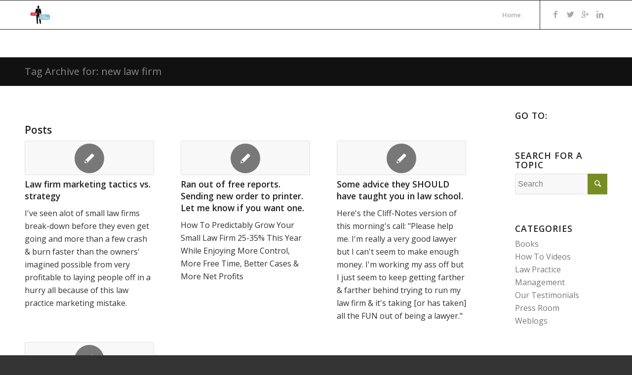

--- FILE ---
content_type: text/css
request_url: https://coffeeisforclosers.com/wp-content/themes/enfold-child/style.css?ver=4.2
body_size: 239
content:
/*
Theme Name: Enfold Child
Description: <strong>A superflexible and responsive Business Theme by Kriesi</strong> - <br/> Update notifications available on twitter and facebook:<br/> <a href='http://twitter.com/kriesi'>Follow me on twitter</a><br/> - <a href='http://www.facebook.com/pages/Kriesi/333648177216'>Join the Facebook Group</a>
Version: 3.1
Author: Kriesi
Author URI: http://www.kriesi.at
License: Themeforest Split Licence
License URI: -
Theme URI: www.kriesi.at/themes/enfold/
Template: enfold
*/


/*
* PLEASE DO NOT EDIT THIS FILE!
* 
* This file is only in your themefolder for WordPress to recognize basic theme data like name and version
* CSS Rules in this file will not be used by the theme. 
* Instead use the custom.css file that is located in your themes /css/ folder to add your styles. 
* You can copy a style rule from any of your css files and paste it in custom.css and
* it will override the original style. If you just want to add small css snippets you might also
* want to consider to add it to the designated CSS option field in your themes backend at: Theme Options->Styling
*/
